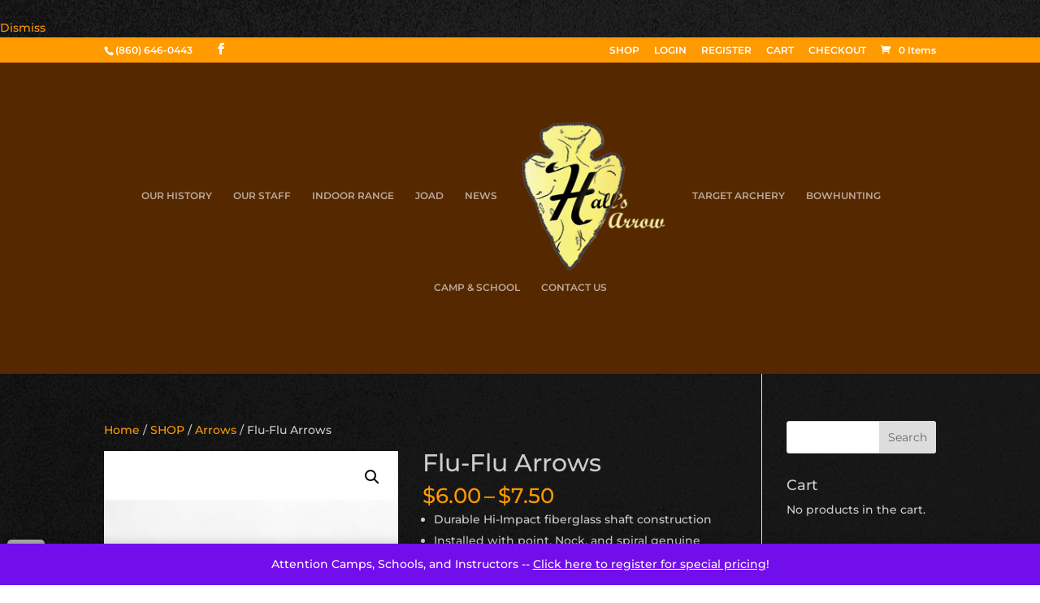

--- FILE ---
content_type: text/html; charset=utf-8
request_url: https://www.google.com/recaptcha/api2/anchor?ar=1&k=6Le63McqAAAAAEPL-swND4ZEeO5tTd3i6E1TN3UR&co=aHR0cHM6Ly93d3cuaGFsbHNhcnJvdy5jb206NDQz&hl=en&v=PoyoqOPhxBO7pBk68S4YbpHZ&size=invisible&anchor-ms=20000&execute-ms=30000&cb=wwltfp6wv0kq
body_size: 48504
content:
<!DOCTYPE HTML><html dir="ltr" lang="en"><head><meta http-equiv="Content-Type" content="text/html; charset=UTF-8">
<meta http-equiv="X-UA-Compatible" content="IE=edge">
<title>reCAPTCHA</title>
<style type="text/css">
/* cyrillic-ext */
@font-face {
  font-family: 'Roboto';
  font-style: normal;
  font-weight: 400;
  font-stretch: 100%;
  src: url(//fonts.gstatic.com/s/roboto/v48/KFO7CnqEu92Fr1ME7kSn66aGLdTylUAMa3GUBHMdazTgWw.woff2) format('woff2');
  unicode-range: U+0460-052F, U+1C80-1C8A, U+20B4, U+2DE0-2DFF, U+A640-A69F, U+FE2E-FE2F;
}
/* cyrillic */
@font-face {
  font-family: 'Roboto';
  font-style: normal;
  font-weight: 400;
  font-stretch: 100%;
  src: url(//fonts.gstatic.com/s/roboto/v48/KFO7CnqEu92Fr1ME7kSn66aGLdTylUAMa3iUBHMdazTgWw.woff2) format('woff2');
  unicode-range: U+0301, U+0400-045F, U+0490-0491, U+04B0-04B1, U+2116;
}
/* greek-ext */
@font-face {
  font-family: 'Roboto';
  font-style: normal;
  font-weight: 400;
  font-stretch: 100%;
  src: url(//fonts.gstatic.com/s/roboto/v48/KFO7CnqEu92Fr1ME7kSn66aGLdTylUAMa3CUBHMdazTgWw.woff2) format('woff2');
  unicode-range: U+1F00-1FFF;
}
/* greek */
@font-face {
  font-family: 'Roboto';
  font-style: normal;
  font-weight: 400;
  font-stretch: 100%;
  src: url(//fonts.gstatic.com/s/roboto/v48/KFO7CnqEu92Fr1ME7kSn66aGLdTylUAMa3-UBHMdazTgWw.woff2) format('woff2');
  unicode-range: U+0370-0377, U+037A-037F, U+0384-038A, U+038C, U+038E-03A1, U+03A3-03FF;
}
/* math */
@font-face {
  font-family: 'Roboto';
  font-style: normal;
  font-weight: 400;
  font-stretch: 100%;
  src: url(//fonts.gstatic.com/s/roboto/v48/KFO7CnqEu92Fr1ME7kSn66aGLdTylUAMawCUBHMdazTgWw.woff2) format('woff2');
  unicode-range: U+0302-0303, U+0305, U+0307-0308, U+0310, U+0312, U+0315, U+031A, U+0326-0327, U+032C, U+032F-0330, U+0332-0333, U+0338, U+033A, U+0346, U+034D, U+0391-03A1, U+03A3-03A9, U+03B1-03C9, U+03D1, U+03D5-03D6, U+03F0-03F1, U+03F4-03F5, U+2016-2017, U+2034-2038, U+203C, U+2040, U+2043, U+2047, U+2050, U+2057, U+205F, U+2070-2071, U+2074-208E, U+2090-209C, U+20D0-20DC, U+20E1, U+20E5-20EF, U+2100-2112, U+2114-2115, U+2117-2121, U+2123-214F, U+2190, U+2192, U+2194-21AE, U+21B0-21E5, U+21F1-21F2, U+21F4-2211, U+2213-2214, U+2216-22FF, U+2308-230B, U+2310, U+2319, U+231C-2321, U+2336-237A, U+237C, U+2395, U+239B-23B7, U+23D0, U+23DC-23E1, U+2474-2475, U+25AF, U+25B3, U+25B7, U+25BD, U+25C1, U+25CA, U+25CC, U+25FB, U+266D-266F, U+27C0-27FF, U+2900-2AFF, U+2B0E-2B11, U+2B30-2B4C, U+2BFE, U+3030, U+FF5B, U+FF5D, U+1D400-1D7FF, U+1EE00-1EEFF;
}
/* symbols */
@font-face {
  font-family: 'Roboto';
  font-style: normal;
  font-weight: 400;
  font-stretch: 100%;
  src: url(//fonts.gstatic.com/s/roboto/v48/KFO7CnqEu92Fr1ME7kSn66aGLdTylUAMaxKUBHMdazTgWw.woff2) format('woff2');
  unicode-range: U+0001-000C, U+000E-001F, U+007F-009F, U+20DD-20E0, U+20E2-20E4, U+2150-218F, U+2190, U+2192, U+2194-2199, U+21AF, U+21E6-21F0, U+21F3, U+2218-2219, U+2299, U+22C4-22C6, U+2300-243F, U+2440-244A, U+2460-24FF, U+25A0-27BF, U+2800-28FF, U+2921-2922, U+2981, U+29BF, U+29EB, U+2B00-2BFF, U+4DC0-4DFF, U+FFF9-FFFB, U+10140-1018E, U+10190-1019C, U+101A0, U+101D0-101FD, U+102E0-102FB, U+10E60-10E7E, U+1D2C0-1D2D3, U+1D2E0-1D37F, U+1F000-1F0FF, U+1F100-1F1AD, U+1F1E6-1F1FF, U+1F30D-1F30F, U+1F315, U+1F31C, U+1F31E, U+1F320-1F32C, U+1F336, U+1F378, U+1F37D, U+1F382, U+1F393-1F39F, U+1F3A7-1F3A8, U+1F3AC-1F3AF, U+1F3C2, U+1F3C4-1F3C6, U+1F3CA-1F3CE, U+1F3D4-1F3E0, U+1F3ED, U+1F3F1-1F3F3, U+1F3F5-1F3F7, U+1F408, U+1F415, U+1F41F, U+1F426, U+1F43F, U+1F441-1F442, U+1F444, U+1F446-1F449, U+1F44C-1F44E, U+1F453, U+1F46A, U+1F47D, U+1F4A3, U+1F4B0, U+1F4B3, U+1F4B9, U+1F4BB, U+1F4BF, U+1F4C8-1F4CB, U+1F4D6, U+1F4DA, U+1F4DF, U+1F4E3-1F4E6, U+1F4EA-1F4ED, U+1F4F7, U+1F4F9-1F4FB, U+1F4FD-1F4FE, U+1F503, U+1F507-1F50B, U+1F50D, U+1F512-1F513, U+1F53E-1F54A, U+1F54F-1F5FA, U+1F610, U+1F650-1F67F, U+1F687, U+1F68D, U+1F691, U+1F694, U+1F698, U+1F6AD, U+1F6B2, U+1F6B9-1F6BA, U+1F6BC, U+1F6C6-1F6CF, U+1F6D3-1F6D7, U+1F6E0-1F6EA, U+1F6F0-1F6F3, U+1F6F7-1F6FC, U+1F700-1F7FF, U+1F800-1F80B, U+1F810-1F847, U+1F850-1F859, U+1F860-1F887, U+1F890-1F8AD, U+1F8B0-1F8BB, U+1F8C0-1F8C1, U+1F900-1F90B, U+1F93B, U+1F946, U+1F984, U+1F996, U+1F9E9, U+1FA00-1FA6F, U+1FA70-1FA7C, U+1FA80-1FA89, U+1FA8F-1FAC6, U+1FACE-1FADC, U+1FADF-1FAE9, U+1FAF0-1FAF8, U+1FB00-1FBFF;
}
/* vietnamese */
@font-face {
  font-family: 'Roboto';
  font-style: normal;
  font-weight: 400;
  font-stretch: 100%;
  src: url(//fonts.gstatic.com/s/roboto/v48/KFO7CnqEu92Fr1ME7kSn66aGLdTylUAMa3OUBHMdazTgWw.woff2) format('woff2');
  unicode-range: U+0102-0103, U+0110-0111, U+0128-0129, U+0168-0169, U+01A0-01A1, U+01AF-01B0, U+0300-0301, U+0303-0304, U+0308-0309, U+0323, U+0329, U+1EA0-1EF9, U+20AB;
}
/* latin-ext */
@font-face {
  font-family: 'Roboto';
  font-style: normal;
  font-weight: 400;
  font-stretch: 100%;
  src: url(//fonts.gstatic.com/s/roboto/v48/KFO7CnqEu92Fr1ME7kSn66aGLdTylUAMa3KUBHMdazTgWw.woff2) format('woff2');
  unicode-range: U+0100-02BA, U+02BD-02C5, U+02C7-02CC, U+02CE-02D7, U+02DD-02FF, U+0304, U+0308, U+0329, U+1D00-1DBF, U+1E00-1E9F, U+1EF2-1EFF, U+2020, U+20A0-20AB, U+20AD-20C0, U+2113, U+2C60-2C7F, U+A720-A7FF;
}
/* latin */
@font-face {
  font-family: 'Roboto';
  font-style: normal;
  font-weight: 400;
  font-stretch: 100%;
  src: url(//fonts.gstatic.com/s/roboto/v48/KFO7CnqEu92Fr1ME7kSn66aGLdTylUAMa3yUBHMdazQ.woff2) format('woff2');
  unicode-range: U+0000-00FF, U+0131, U+0152-0153, U+02BB-02BC, U+02C6, U+02DA, U+02DC, U+0304, U+0308, U+0329, U+2000-206F, U+20AC, U+2122, U+2191, U+2193, U+2212, U+2215, U+FEFF, U+FFFD;
}
/* cyrillic-ext */
@font-face {
  font-family: 'Roboto';
  font-style: normal;
  font-weight: 500;
  font-stretch: 100%;
  src: url(//fonts.gstatic.com/s/roboto/v48/KFO7CnqEu92Fr1ME7kSn66aGLdTylUAMa3GUBHMdazTgWw.woff2) format('woff2');
  unicode-range: U+0460-052F, U+1C80-1C8A, U+20B4, U+2DE0-2DFF, U+A640-A69F, U+FE2E-FE2F;
}
/* cyrillic */
@font-face {
  font-family: 'Roboto';
  font-style: normal;
  font-weight: 500;
  font-stretch: 100%;
  src: url(//fonts.gstatic.com/s/roboto/v48/KFO7CnqEu92Fr1ME7kSn66aGLdTylUAMa3iUBHMdazTgWw.woff2) format('woff2');
  unicode-range: U+0301, U+0400-045F, U+0490-0491, U+04B0-04B1, U+2116;
}
/* greek-ext */
@font-face {
  font-family: 'Roboto';
  font-style: normal;
  font-weight: 500;
  font-stretch: 100%;
  src: url(//fonts.gstatic.com/s/roboto/v48/KFO7CnqEu92Fr1ME7kSn66aGLdTylUAMa3CUBHMdazTgWw.woff2) format('woff2');
  unicode-range: U+1F00-1FFF;
}
/* greek */
@font-face {
  font-family: 'Roboto';
  font-style: normal;
  font-weight: 500;
  font-stretch: 100%;
  src: url(//fonts.gstatic.com/s/roboto/v48/KFO7CnqEu92Fr1ME7kSn66aGLdTylUAMa3-UBHMdazTgWw.woff2) format('woff2');
  unicode-range: U+0370-0377, U+037A-037F, U+0384-038A, U+038C, U+038E-03A1, U+03A3-03FF;
}
/* math */
@font-face {
  font-family: 'Roboto';
  font-style: normal;
  font-weight: 500;
  font-stretch: 100%;
  src: url(//fonts.gstatic.com/s/roboto/v48/KFO7CnqEu92Fr1ME7kSn66aGLdTylUAMawCUBHMdazTgWw.woff2) format('woff2');
  unicode-range: U+0302-0303, U+0305, U+0307-0308, U+0310, U+0312, U+0315, U+031A, U+0326-0327, U+032C, U+032F-0330, U+0332-0333, U+0338, U+033A, U+0346, U+034D, U+0391-03A1, U+03A3-03A9, U+03B1-03C9, U+03D1, U+03D5-03D6, U+03F0-03F1, U+03F4-03F5, U+2016-2017, U+2034-2038, U+203C, U+2040, U+2043, U+2047, U+2050, U+2057, U+205F, U+2070-2071, U+2074-208E, U+2090-209C, U+20D0-20DC, U+20E1, U+20E5-20EF, U+2100-2112, U+2114-2115, U+2117-2121, U+2123-214F, U+2190, U+2192, U+2194-21AE, U+21B0-21E5, U+21F1-21F2, U+21F4-2211, U+2213-2214, U+2216-22FF, U+2308-230B, U+2310, U+2319, U+231C-2321, U+2336-237A, U+237C, U+2395, U+239B-23B7, U+23D0, U+23DC-23E1, U+2474-2475, U+25AF, U+25B3, U+25B7, U+25BD, U+25C1, U+25CA, U+25CC, U+25FB, U+266D-266F, U+27C0-27FF, U+2900-2AFF, U+2B0E-2B11, U+2B30-2B4C, U+2BFE, U+3030, U+FF5B, U+FF5D, U+1D400-1D7FF, U+1EE00-1EEFF;
}
/* symbols */
@font-face {
  font-family: 'Roboto';
  font-style: normal;
  font-weight: 500;
  font-stretch: 100%;
  src: url(//fonts.gstatic.com/s/roboto/v48/KFO7CnqEu92Fr1ME7kSn66aGLdTylUAMaxKUBHMdazTgWw.woff2) format('woff2');
  unicode-range: U+0001-000C, U+000E-001F, U+007F-009F, U+20DD-20E0, U+20E2-20E4, U+2150-218F, U+2190, U+2192, U+2194-2199, U+21AF, U+21E6-21F0, U+21F3, U+2218-2219, U+2299, U+22C4-22C6, U+2300-243F, U+2440-244A, U+2460-24FF, U+25A0-27BF, U+2800-28FF, U+2921-2922, U+2981, U+29BF, U+29EB, U+2B00-2BFF, U+4DC0-4DFF, U+FFF9-FFFB, U+10140-1018E, U+10190-1019C, U+101A0, U+101D0-101FD, U+102E0-102FB, U+10E60-10E7E, U+1D2C0-1D2D3, U+1D2E0-1D37F, U+1F000-1F0FF, U+1F100-1F1AD, U+1F1E6-1F1FF, U+1F30D-1F30F, U+1F315, U+1F31C, U+1F31E, U+1F320-1F32C, U+1F336, U+1F378, U+1F37D, U+1F382, U+1F393-1F39F, U+1F3A7-1F3A8, U+1F3AC-1F3AF, U+1F3C2, U+1F3C4-1F3C6, U+1F3CA-1F3CE, U+1F3D4-1F3E0, U+1F3ED, U+1F3F1-1F3F3, U+1F3F5-1F3F7, U+1F408, U+1F415, U+1F41F, U+1F426, U+1F43F, U+1F441-1F442, U+1F444, U+1F446-1F449, U+1F44C-1F44E, U+1F453, U+1F46A, U+1F47D, U+1F4A3, U+1F4B0, U+1F4B3, U+1F4B9, U+1F4BB, U+1F4BF, U+1F4C8-1F4CB, U+1F4D6, U+1F4DA, U+1F4DF, U+1F4E3-1F4E6, U+1F4EA-1F4ED, U+1F4F7, U+1F4F9-1F4FB, U+1F4FD-1F4FE, U+1F503, U+1F507-1F50B, U+1F50D, U+1F512-1F513, U+1F53E-1F54A, U+1F54F-1F5FA, U+1F610, U+1F650-1F67F, U+1F687, U+1F68D, U+1F691, U+1F694, U+1F698, U+1F6AD, U+1F6B2, U+1F6B9-1F6BA, U+1F6BC, U+1F6C6-1F6CF, U+1F6D3-1F6D7, U+1F6E0-1F6EA, U+1F6F0-1F6F3, U+1F6F7-1F6FC, U+1F700-1F7FF, U+1F800-1F80B, U+1F810-1F847, U+1F850-1F859, U+1F860-1F887, U+1F890-1F8AD, U+1F8B0-1F8BB, U+1F8C0-1F8C1, U+1F900-1F90B, U+1F93B, U+1F946, U+1F984, U+1F996, U+1F9E9, U+1FA00-1FA6F, U+1FA70-1FA7C, U+1FA80-1FA89, U+1FA8F-1FAC6, U+1FACE-1FADC, U+1FADF-1FAE9, U+1FAF0-1FAF8, U+1FB00-1FBFF;
}
/* vietnamese */
@font-face {
  font-family: 'Roboto';
  font-style: normal;
  font-weight: 500;
  font-stretch: 100%;
  src: url(//fonts.gstatic.com/s/roboto/v48/KFO7CnqEu92Fr1ME7kSn66aGLdTylUAMa3OUBHMdazTgWw.woff2) format('woff2');
  unicode-range: U+0102-0103, U+0110-0111, U+0128-0129, U+0168-0169, U+01A0-01A1, U+01AF-01B0, U+0300-0301, U+0303-0304, U+0308-0309, U+0323, U+0329, U+1EA0-1EF9, U+20AB;
}
/* latin-ext */
@font-face {
  font-family: 'Roboto';
  font-style: normal;
  font-weight: 500;
  font-stretch: 100%;
  src: url(//fonts.gstatic.com/s/roboto/v48/KFO7CnqEu92Fr1ME7kSn66aGLdTylUAMa3KUBHMdazTgWw.woff2) format('woff2');
  unicode-range: U+0100-02BA, U+02BD-02C5, U+02C7-02CC, U+02CE-02D7, U+02DD-02FF, U+0304, U+0308, U+0329, U+1D00-1DBF, U+1E00-1E9F, U+1EF2-1EFF, U+2020, U+20A0-20AB, U+20AD-20C0, U+2113, U+2C60-2C7F, U+A720-A7FF;
}
/* latin */
@font-face {
  font-family: 'Roboto';
  font-style: normal;
  font-weight: 500;
  font-stretch: 100%;
  src: url(//fonts.gstatic.com/s/roboto/v48/KFO7CnqEu92Fr1ME7kSn66aGLdTylUAMa3yUBHMdazQ.woff2) format('woff2');
  unicode-range: U+0000-00FF, U+0131, U+0152-0153, U+02BB-02BC, U+02C6, U+02DA, U+02DC, U+0304, U+0308, U+0329, U+2000-206F, U+20AC, U+2122, U+2191, U+2193, U+2212, U+2215, U+FEFF, U+FFFD;
}
/* cyrillic-ext */
@font-face {
  font-family: 'Roboto';
  font-style: normal;
  font-weight: 900;
  font-stretch: 100%;
  src: url(//fonts.gstatic.com/s/roboto/v48/KFO7CnqEu92Fr1ME7kSn66aGLdTylUAMa3GUBHMdazTgWw.woff2) format('woff2');
  unicode-range: U+0460-052F, U+1C80-1C8A, U+20B4, U+2DE0-2DFF, U+A640-A69F, U+FE2E-FE2F;
}
/* cyrillic */
@font-face {
  font-family: 'Roboto';
  font-style: normal;
  font-weight: 900;
  font-stretch: 100%;
  src: url(//fonts.gstatic.com/s/roboto/v48/KFO7CnqEu92Fr1ME7kSn66aGLdTylUAMa3iUBHMdazTgWw.woff2) format('woff2');
  unicode-range: U+0301, U+0400-045F, U+0490-0491, U+04B0-04B1, U+2116;
}
/* greek-ext */
@font-face {
  font-family: 'Roboto';
  font-style: normal;
  font-weight: 900;
  font-stretch: 100%;
  src: url(//fonts.gstatic.com/s/roboto/v48/KFO7CnqEu92Fr1ME7kSn66aGLdTylUAMa3CUBHMdazTgWw.woff2) format('woff2');
  unicode-range: U+1F00-1FFF;
}
/* greek */
@font-face {
  font-family: 'Roboto';
  font-style: normal;
  font-weight: 900;
  font-stretch: 100%;
  src: url(//fonts.gstatic.com/s/roboto/v48/KFO7CnqEu92Fr1ME7kSn66aGLdTylUAMa3-UBHMdazTgWw.woff2) format('woff2');
  unicode-range: U+0370-0377, U+037A-037F, U+0384-038A, U+038C, U+038E-03A1, U+03A3-03FF;
}
/* math */
@font-face {
  font-family: 'Roboto';
  font-style: normal;
  font-weight: 900;
  font-stretch: 100%;
  src: url(//fonts.gstatic.com/s/roboto/v48/KFO7CnqEu92Fr1ME7kSn66aGLdTylUAMawCUBHMdazTgWw.woff2) format('woff2');
  unicode-range: U+0302-0303, U+0305, U+0307-0308, U+0310, U+0312, U+0315, U+031A, U+0326-0327, U+032C, U+032F-0330, U+0332-0333, U+0338, U+033A, U+0346, U+034D, U+0391-03A1, U+03A3-03A9, U+03B1-03C9, U+03D1, U+03D5-03D6, U+03F0-03F1, U+03F4-03F5, U+2016-2017, U+2034-2038, U+203C, U+2040, U+2043, U+2047, U+2050, U+2057, U+205F, U+2070-2071, U+2074-208E, U+2090-209C, U+20D0-20DC, U+20E1, U+20E5-20EF, U+2100-2112, U+2114-2115, U+2117-2121, U+2123-214F, U+2190, U+2192, U+2194-21AE, U+21B0-21E5, U+21F1-21F2, U+21F4-2211, U+2213-2214, U+2216-22FF, U+2308-230B, U+2310, U+2319, U+231C-2321, U+2336-237A, U+237C, U+2395, U+239B-23B7, U+23D0, U+23DC-23E1, U+2474-2475, U+25AF, U+25B3, U+25B7, U+25BD, U+25C1, U+25CA, U+25CC, U+25FB, U+266D-266F, U+27C0-27FF, U+2900-2AFF, U+2B0E-2B11, U+2B30-2B4C, U+2BFE, U+3030, U+FF5B, U+FF5D, U+1D400-1D7FF, U+1EE00-1EEFF;
}
/* symbols */
@font-face {
  font-family: 'Roboto';
  font-style: normal;
  font-weight: 900;
  font-stretch: 100%;
  src: url(//fonts.gstatic.com/s/roboto/v48/KFO7CnqEu92Fr1ME7kSn66aGLdTylUAMaxKUBHMdazTgWw.woff2) format('woff2');
  unicode-range: U+0001-000C, U+000E-001F, U+007F-009F, U+20DD-20E0, U+20E2-20E4, U+2150-218F, U+2190, U+2192, U+2194-2199, U+21AF, U+21E6-21F0, U+21F3, U+2218-2219, U+2299, U+22C4-22C6, U+2300-243F, U+2440-244A, U+2460-24FF, U+25A0-27BF, U+2800-28FF, U+2921-2922, U+2981, U+29BF, U+29EB, U+2B00-2BFF, U+4DC0-4DFF, U+FFF9-FFFB, U+10140-1018E, U+10190-1019C, U+101A0, U+101D0-101FD, U+102E0-102FB, U+10E60-10E7E, U+1D2C0-1D2D3, U+1D2E0-1D37F, U+1F000-1F0FF, U+1F100-1F1AD, U+1F1E6-1F1FF, U+1F30D-1F30F, U+1F315, U+1F31C, U+1F31E, U+1F320-1F32C, U+1F336, U+1F378, U+1F37D, U+1F382, U+1F393-1F39F, U+1F3A7-1F3A8, U+1F3AC-1F3AF, U+1F3C2, U+1F3C4-1F3C6, U+1F3CA-1F3CE, U+1F3D4-1F3E0, U+1F3ED, U+1F3F1-1F3F3, U+1F3F5-1F3F7, U+1F408, U+1F415, U+1F41F, U+1F426, U+1F43F, U+1F441-1F442, U+1F444, U+1F446-1F449, U+1F44C-1F44E, U+1F453, U+1F46A, U+1F47D, U+1F4A3, U+1F4B0, U+1F4B3, U+1F4B9, U+1F4BB, U+1F4BF, U+1F4C8-1F4CB, U+1F4D6, U+1F4DA, U+1F4DF, U+1F4E3-1F4E6, U+1F4EA-1F4ED, U+1F4F7, U+1F4F9-1F4FB, U+1F4FD-1F4FE, U+1F503, U+1F507-1F50B, U+1F50D, U+1F512-1F513, U+1F53E-1F54A, U+1F54F-1F5FA, U+1F610, U+1F650-1F67F, U+1F687, U+1F68D, U+1F691, U+1F694, U+1F698, U+1F6AD, U+1F6B2, U+1F6B9-1F6BA, U+1F6BC, U+1F6C6-1F6CF, U+1F6D3-1F6D7, U+1F6E0-1F6EA, U+1F6F0-1F6F3, U+1F6F7-1F6FC, U+1F700-1F7FF, U+1F800-1F80B, U+1F810-1F847, U+1F850-1F859, U+1F860-1F887, U+1F890-1F8AD, U+1F8B0-1F8BB, U+1F8C0-1F8C1, U+1F900-1F90B, U+1F93B, U+1F946, U+1F984, U+1F996, U+1F9E9, U+1FA00-1FA6F, U+1FA70-1FA7C, U+1FA80-1FA89, U+1FA8F-1FAC6, U+1FACE-1FADC, U+1FADF-1FAE9, U+1FAF0-1FAF8, U+1FB00-1FBFF;
}
/* vietnamese */
@font-face {
  font-family: 'Roboto';
  font-style: normal;
  font-weight: 900;
  font-stretch: 100%;
  src: url(//fonts.gstatic.com/s/roboto/v48/KFO7CnqEu92Fr1ME7kSn66aGLdTylUAMa3OUBHMdazTgWw.woff2) format('woff2');
  unicode-range: U+0102-0103, U+0110-0111, U+0128-0129, U+0168-0169, U+01A0-01A1, U+01AF-01B0, U+0300-0301, U+0303-0304, U+0308-0309, U+0323, U+0329, U+1EA0-1EF9, U+20AB;
}
/* latin-ext */
@font-face {
  font-family: 'Roboto';
  font-style: normal;
  font-weight: 900;
  font-stretch: 100%;
  src: url(//fonts.gstatic.com/s/roboto/v48/KFO7CnqEu92Fr1ME7kSn66aGLdTylUAMa3KUBHMdazTgWw.woff2) format('woff2');
  unicode-range: U+0100-02BA, U+02BD-02C5, U+02C7-02CC, U+02CE-02D7, U+02DD-02FF, U+0304, U+0308, U+0329, U+1D00-1DBF, U+1E00-1E9F, U+1EF2-1EFF, U+2020, U+20A0-20AB, U+20AD-20C0, U+2113, U+2C60-2C7F, U+A720-A7FF;
}
/* latin */
@font-face {
  font-family: 'Roboto';
  font-style: normal;
  font-weight: 900;
  font-stretch: 100%;
  src: url(//fonts.gstatic.com/s/roboto/v48/KFO7CnqEu92Fr1ME7kSn66aGLdTylUAMa3yUBHMdazQ.woff2) format('woff2');
  unicode-range: U+0000-00FF, U+0131, U+0152-0153, U+02BB-02BC, U+02C6, U+02DA, U+02DC, U+0304, U+0308, U+0329, U+2000-206F, U+20AC, U+2122, U+2191, U+2193, U+2212, U+2215, U+FEFF, U+FFFD;
}

</style>
<link rel="stylesheet" type="text/css" href="https://www.gstatic.com/recaptcha/releases/PoyoqOPhxBO7pBk68S4YbpHZ/styles__ltr.css">
<script nonce="5zws7IqvBZFBSPBrqzEMTQ" type="text/javascript">window['__recaptcha_api'] = 'https://www.google.com/recaptcha/api2/';</script>
<script type="text/javascript" src="https://www.gstatic.com/recaptcha/releases/PoyoqOPhxBO7pBk68S4YbpHZ/recaptcha__en.js" nonce="5zws7IqvBZFBSPBrqzEMTQ">
      
    </script></head>
<body><div id="rc-anchor-alert" class="rc-anchor-alert"></div>
<input type="hidden" id="recaptcha-token" value="[base64]">
<script type="text/javascript" nonce="5zws7IqvBZFBSPBrqzEMTQ">
      recaptcha.anchor.Main.init("[\x22ainput\x22,[\x22bgdata\x22,\x22\x22,\[base64]/[base64]/[base64]/[base64]/[base64]/UltsKytdPUU6KEU8MjA0OD9SW2wrK109RT4+NnwxOTI6KChFJjY0NTEyKT09NTUyOTYmJk0rMTxjLmxlbmd0aCYmKGMuY2hhckNvZGVBdChNKzEpJjY0NTEyKT09NTYzMjA/[base64]/[base64]/[base64]/[base64]/[base64]/[base64]/[base64]\x22,\[base64]\x22,\x22wo5WIsKyw4Fqw5vDkHVuw5tqR8KoRzxNwqTCrsO+YMOxwrwGExQbGcK4CU/DnS5HwqrDpsOGN2jCkCrCucOLDsK+VsK5TsOZwqzCnV4FwrUAwrPDh1rCgsOvNMOowozDlcONw5wWwpVkw74jPhTChsKqNcK8O8OTUnPDqUfDqMKow7XDr1I3wodBw5vDqMOKwrZ2wp/CusKcVcKVX8K/[base64]/[base64]/[base64]/Cn8OuwqhBKcKFwozDr8OdQcOaf8Kfwq7CkMKFwp7DjxZyw7XCqcKxWsKzfMK4YcKhH0vCiWXDj8OcCcOBIzgdwo5twojCv0bDsn0PCMKGBn7Cj28Rwro8MUbDuSnCjFXCkW/DjsO4w6rDi8OWwo7CuizDnHPDlMODwolgIsK4w60Nw7fCu0BOw5t/LQ3Dk2XDrsKIwqEGIkLClgDDs8KiY3LDo1g6JXUzwoknIsKww4/[base64]/Cp8OIfX5AWMKfXkAIwrHDmsKqw6nCjcKUMcOnIFB9YjAFS3lSCsOIZMKGwoTCgcOZwoIlw7nDssOaw61NVcOmPcOiWMOrw7ocw4rCscOiwpLDgMObwpk7Y0bCun3Cs8One0HCp8Klw5fDhRPDoEnCuMK7wphhGcOZXMOTw7LCrQrDqT1Jwo/DgcKhecO7w7/DhsKCw6V7LMOFw6LDiMO6AcKQwrR7RsKpciHDo8Kqw5fCqzc7w7fDiMOWeRvDh03Di8Kvw7NCw7wKG8Kjw6lQVMOdYhvCrcKBASnCmzXDngdhM8O0cGjCkEvCuRrDlk7Cu1fDkGIRasOQV8KWwojCm8KgwovCmljDnV/CnhPCusOgwppeKgPCsmHCiTvCh8ORE8Ocw4okwo4lBMOEQmhxw5lBU2ZQwqHCrsOpB8KBAh/CuHPCpcOyw7PCtgoZworDtXvDsUR2GQrDkHB4fQPDhsOZIsOfwoA6w7kZwq4ZTm5ZFl3DksONw7HChT9Fw4TCr2LDu0zDr8O/[base64]/wpTDi8Oxw4AJwrwVwrbCrn4+w5ZUw5t2w4cew6Vkw5rCqsKbNErCk11dwr5VdyoAwqnCqcOnP8KcLkvDt8KJVcK8wrPDtsOdB8KOw6bCusO/wp5ow5U9PMKAw6MJwostN2d4UVxeC8K3YmvDh8KTXMOKUsKzw6siw4J3ZyInTMOAwqTDrQ09BMK/w73CgMOiwqvDqDAawo3CsXBdwq5lw5Rww6TDgMOewpQVWMKbEXIJeDfClwVrw6VnCnRCw7nCusKWw77Cslk4w7rDpMOmAA/CoMOSw4bDj8Ocwq/CmlTDssK7RcOFK8KXwqzDsMKgw5rCn8KFw4fCrsK+wrt9TCQwwrbDjGfCgyptacKkQcKTwrHCv8O9w6M+wrbCnMKFw7QlQgdcJxB+wodSw57DksOLSsKaPybCt8KzwrXDtcOpG8KqccOuFMKIesKKWyfDlS7CnifDu3jCt8OfODLDiU/[base64]/Dg8K/[base64]/CnsKTAGTCjsOqLgYVwo0HDgdpwq4LFjjCpAbDgRAXGcOuXMKjw7DDl2LDt8OyworCl1DDq3/CqwXDocK2w5Z3w4MZH1wWBcKXwq7ClwzDvMOUwqvCg2VbIUMAUCbDjBBlw7bDrHdCwpVkdFHCnsKWwrvDncOeT2XDuijCpsKXDMOQJ2VuworDkcOXwqTCnGE+D8OSC8OewrPCtkfCiBDDm2fCpRbCtSElCMO/FwZwYjVtw4lodsKPw5oBYMO8dBUlKXTDiAfDl8KMDRrDrzpAC8OoDjTCsMKeG3DCssO/d8OtEicLw6/DmMOcdW/[base64]/[base64]/DoMKzw40TNTZnwqUkw74sEcOCA8Ogw6oHV2pDcQjCkcOYYMOlYcKUOsORw5EcwoMnwqjClcK/w7Y8PULDg8KJw7c5M2LDqcOuw5XCjcOpw457wqdReG7Dv0/ChwvChcOFw7/DmgsbVMK/wpDDhl5YBQ/Csx4ywoteAMKkTH9QNW/[base64]/DucOjPcKVaQVCw67ChwfDv8K6S141BcODwpXDiBtQw4LDucOxw7N6w43Ckj1SMcKYY8OcH0TDsMKJVWJTwqkYf8O7I2DDvT9WwqMmwqYVwpJdYiTCnS3CgVPCsyPDhkXDg8OQKw1tczcSwqrDvmoawqfCnMO/w5A2woXDuMODI0ofw4pFwqZLdsOUeXHCmkzCqcKaQm1dQ23DtsKkOgzCmnc7w6Miw6AHDA0rekrCnMKidHHDrMOmT8KldsKmwq55TMOdWUg+wpLDpHjDjl8iw7tVFjV2wqQwwp7DjE/[base64]/DiyzDucK3TcO/wq/CjMKow6saOADDhzhSwpxswrRewoRiw7dXJMKlM0LCssOPw5vCv8O5UVgNw6R2aBcFw5DDhlbDgWBxYcKIKHvDmSjDlMKMworCrxAew4/CusKqw5EBScKEwozDvjjDqVbDpz4wwq3DvXTDrXoLAMOWD8K7wojDon7DqxDDuMKswpAPwq5XNcOYw50pw7QkRMKHwqgSUsOVVUZDK8O5BsOVagBawoYUwrnCp8OMwp9lwrDCognDgCh3RBrCpSDDvsKTw4tgw5TDuWXCrmg2w4DCnsKbw73DqgoXwq/CuXPCrcK1U8Kww5LDg8KGwoHDgUAywp57w4LCrMO+OcKLwrbCsxBtFyhdY8Ksw6dqaCgiwqBzccKIw6fCmMKoKhPDrMKcU8KEesKKR1ghwpTCtcKeXm3Ch8KvIF/DmMKWPsKXwpYIZSPDgMKJwq3DisOCdsKsw6EEw7IjBU06JVxXw4TCmsOUZXJjBsOow7LCuMOqw6RLwq3DuVJDHMK4w5BPFAXCv8K/[base64]/DsgZONDDCmFrCliQUw7/CjRbDtcKaw4/ChR4QVcO3Z2wReMO3WsO4wqnDi8OTw5Edw7/CtcOyZUPDt2V+wq/DjFtSecKDwr1WwpLCtyPCoUFYcxoPw7nDnsOwwodpwrw/[base64]/[base64]/[base64]/CpE8LGsKIXcKBwr/Ci8KRwprCul/[base64]/wq/Chyh/wpAPOhnDmMOnXsOib8KnasKRw4zCuW5Ww5fCucKNwqpTwqDCjGvDi8KoRcOWw6d3wrbCum7CtRRTSzrDhsKJwpxsE0TCpW3Dk8O6clfDm3lLETfCrQXDg8OLwoEbHThtNsObw7/CuldwwqTCocOtw5Q1w6ZZw4AEwqw0LsKswp3Cr8Ozw6wBLwxeccKTeWfCicKhPcKzw7g4w40Mw6Zjfno9wp7CicOhw7zCq3p+w5xwwrc/w7wiwrXCmVjCiibDmMKkbjfCpcOgf0/Cs8KEdU3DhsOMYlUqeVROwrfDvzU2wpYjwrlgw75Yw5xRbifCqn4hO8O4w43CqMOiW8KsbTjDvHoJw5E8wrbCpsO4S29Nw5XChMKYZGrDg8Knw6/CpEjDqcKVwpxMGcKIw5ZLU37DrMOTwrvChT3DhTTDucKVGX/Ck8KDRVLCu8Ogw7tgwrLDnRt6w6PDqgPDmAHCgcOWw5HDrGs+w4/CtcKcw63DvmjCocOvw4nDksOQM8K8ZxQZNMOeWlR5AFw9w65iw4DCsjPDgnzDvsO7OgHDvTLDjMKZE8KzwqrDpcOvw6cSwrTDv3jCqT8BQHlCw5rCkSPCl8OQw7XCn8OVbcOKwr1NMgZ0w4YjNmoHLBYHQsOpPT/CpsKPdCNfwqwfw7rCnsKIdcKYMQvDkhkSw50RFyvDrCQdRcOcwoTDjWfDiFp6RcO9Uwhqw5TDjmIDw5E3cMKtwoDCo8ORPMKZw6DCn0/Ds0xQwr81wonDisOowpBBHcKGw5DDgMKIw5EwH8KrT8OZNF/CvhrCk8KHw7lZEcOXPcKHw50oJcKewonCikMLw7LDsDnDjSc/[base64]/Ck8KYRSbDmsK2wprDllQiD8OpWXYBHsKKEjbCpsO9esOERsKBM0jCpA3Cs8OvR2ljQShrw7E3NSw0w73DgS/DoTnClwrCkiY0FcOeLSwrw5h0wrLDosKsw5DDr8KXSXh/w6HDoXlawowgfhdgTTbCuxbCt1TCkcOUw7Iww5jDn8KAw55IF0o8VMOOwqjDjCvDtn7CpMO/MsKdw4vCoXnCucO7BcKLw58INhgjW8Orw7JSDTvCs8O6AMK0w4HDo2QfdwzCixUAwoxFw7jDrSfCixQWwrrDjcKUwpYbwpbCkVsFKMObeEI/[base64]/[base64]/CpyJZw5nCmMKCw7bDvcKAwp/Cv8OWX8KnfcKkw712b8O2w6BaK8Khw5/CnsK0PsOMwqVEeMOowqhhwpzCgcKJCsOTDW/[base64]/DocOXwpwywqA8LMKYBcO0YlvCli/DlzMgwoZ7anfDv8KRworDhcKww7bCosOKwpwwwqRow53CoMKLwpXDnMKswrEDwobCgkrCiTEkw4jDtcKywqzDiMO/wpzDgMKWCGjDjcKBdVcEBsKFMsOyRwHDucKDw5lqwozCoMOIwq/CiRFhTsOQFsKdw6PDsMO+HRDDowYBwqvCpMOhwoTDuMORwrl8w6suwoLDssO0w7nDgcKpDMKEUB7DrsOEBMKueRjDkcK6TgPCnMO7YTfChsKjYcK7YsOhwrlZw7IQwp42wrzDuR3CssOzesKKw6DDpAvDiic+KQnDqmwMLi7Dv3zCnBXDtA3DmsOAwrRBw5/DlcORwqR9wrs+Ynhgwrh0D8OpNMOZN8Kewpcnw6sPw7XCrj/Dr8KgUsKOwq3CosOdwr5MfELCiWfCr8OcwrDDkyc/[base64]/CqCHCuwHDuVpxwonClTLDmTEdwrcDwpfChTHDt8K6w6kyGUgVOcKtw5/[base64]/[base64]/[base64]/CmMKcw6TCg0MfHcO/LnRWw7DCusKXw77Dr8OEwq7Cq8KJwocPwp1EV8Kcw5HCuTspXnwAw60cc8K+wrzCisKcw6hTwqfCtcKfNMOgw5XCq8O8eCXDn8Kow7wvw4gPw4ZAWkkYwrV1NnEzBsKaZWnDnQcKL0UmwpLDqsO6dcOvesOXw7gHw5Ftw4HChsK5wr/CmcOfLkrDkA7DsDduRgjCnsOFwps7RB0Iw5TCmHdgwqjCkcKNP8OcwqY5wqZawoUNwrJ5wprDuEnCkF/DpUzDvBjCkx9xM8OpVcKWbGfDrz/DnQ4EfMKSwoHCnsKIw4Q5UsORG8OjwrPCl8KkCEbCqcOfwr4Xw451w7TCtcOVYETCr8O7D8Kpw7DDh8KVwoYUw6E6FzrCg8KBe0rClQ/[base64]/DkjRmw53DgMOAw4bCnzszw6MSAMOzXzrCkcKVw7QKfsOPDXPDo3dEBENKZ8KMwoR7LQ3DrFXCvz0qEAhqDxbDnMOuw4bCkUjCjgEGNBhxwo4JOlIDwo/Cs8KOw7pGw5dZw5rDtsK8w68Iw6YEw7DDkQrDqQ3ChMOew7TDvyPCkznDrcOHwo1wwqNPw4JJBcOZwp3Dtg0NWMKiw61HWMOJA8OBTMKPcwl6EcKoDcONc1U7SWtRw69gw5nCiFgkccKpK34IwrBSP0HCqTvDgsOvw7YWw6/Dr8K3wpHDjlTDnmgDwpwRQcO7w6xlw5nDpMKcHMOPw5rDoAwMw6lJMsKyw60zQ08bw6LDuMKtWsOAw4Y0XizChcOOdMKww4jCjsOOw5lfCsOnwoPCvsKSdcKZeizDnsOywrXChm3DlxjClMKDwrvCtMOdfsOew5fCqcKOcl3ClH3Dv2/DpcO0woZcwrXDjS5mw7wAwrQWO8OGwpTCjCPDt8KFG8KkNCdgPsK7NyvCgsOkPTo0KcK+CMKXwpJbw5XCv0VhFsKGwoxpTT/DqsO8w4fCgcK/w6dbw5TCkB8vRcKmwo5mXyDCqcK3YsKkw6XDl8OTScOhVMK3wpZiTGoKwrfDrTkwS8KnwobClzxLQMK9w69YwopRXTlLwrAvNxs/[base64]/CuMOBT8KQw7kpw5HDm3rDrgPDlQgoQn5uNMO9OWRvwqTCqw1zMsOEw7VKQUbDu2xOw5QKw4dqLHnDiDE2woHDj8KZwoVHKMKDw5g6eT3DgQpGI19Uwq/CosKlUyMzw5fDhsK5wprCocOaVcKLw6vDh8O8w5Nmw7fCiMOxw4ZowofCtMOuw53Dvz5cwqvCkE3Dh8KSHGvCrCTDq0/CgHtsDcKuG3vDrA8qw6txw4VbwqXDpmQfwqBEwqvCgMKvw61fwqfDlcKRTQdeJsO1UsKeJ8OTwoDCj0nDpDHDmyVOwpLDs0/[base64]/dXRVw7PCssK1KgBuLHfCpcOxw7zCjSfCjzbDt8KGMhjDmsOLw5DCgg0fbcOYwox5VlIdZ8OjwpzDihDDj3guwpZZSMOeSyRvwqTDvMO3Y2gmXyTDksKVH1bCiiLCisK9SsOHRkc/w50JdsKEw7bCrx9NfMOzA8KcbW/ClcOjw4luw4nCnyTDr8KmwptERHU0wpDDmMK8wrk0w45mOcOXFDBhwprDscKLPVvDkyfCuARBQsONw5tRHMOiWmRkw53DhAZvS8KoZMOdwrfDgcKXKsKSwqrDiGrCkcOBLk0ebzERRW3DuxvDhcKAAsK/GcOzUkjCoWQkRhs8AsO9w6prw5fDvCxSHno7SMOFw6RiHH4beXZ7w6ZWwpM0cntFFMK2w657wpgYclBjDGh+LSfCssOMOWQMwrTCnsKkJ8KcVUHDgB/CtAsdUQnDucKMR8KYbcO4wqPDjWzDoTpfw4fDlQXCscOiwq0XccO2w75LwrsZwqHDq8O5w4vDgMKeH8ONDw0nNcKkDVkbTcKXw7/DnjLCusOZwpHCmMOCTBjDrw8qcMOYNwXCv8OAPcOtYnvCv8OOecOgHcOAwpPCsgM7w7AewrfDt8KhwrhdZB7DnMOLw74CChFqw7dFEMOyFhLDssOBblN6wofCgngcEsOtfW/DtcO0w5rCkx3Cmg7CtsOww6LCuhcrQ8KIQXnCnE/Cg8Kiw5l4w6rDrsO6wqpUCWHDsXspw6QAScOYdmYsDsKPwqsNHMOcwr/DpcOuIl/CpMK6w7DCtgLDrsOEw5bDhMKWwog1wq1PSUdRwrPCtwpFesK0w4jCv8KKbcOnw7nDj8KswqtoQFFLFsK5EMKDwocBBMO5OcOXJMOdw6PDlnjCqFzDqcKUwrTCssKmwoF/Y8OQwqzDrEYYHmbCrR4Ww4MuwqMgwo7CrFDCkcOXwp7Dj0tSw7nCl8O/PXvCjsO7w5NdwoTClzRyw5NfwpIaw5Rww5DDn8OGV8OowrstwrxZHMKWIMOZWCDCtnjDhsODSsKNWMKKwrtWw5tuE8O6w5knw45Tw5E+XMKew67Cm8O7WFEjw5oRwqHDm8OoPcOXw6fCosKOwpdOwpDDi8K7w5/DsMOzCigZwqt2w78bBgpZw6VCJMOzAcOLwoJMwq5Ewq7CksKFwq84IcKiwr7CscKOF2/[base64]/DgnNwwqoCSsKrw6cdRcKcwoDCm8OxVMKAw7NyTXNLwrPDoMO1Vk3DmcKCw41+w5/DsGQLwrFNZ8KOwqzCm8KBesOFMDzDghB5Dg3Cv8KPCDnDjBHDvMKMwpnDhcOJw6A5TjDCrW/CnlhEwrpqUMOaLMKABR3Dk8KkwrpZwptAahbCtWHDvsO/[base64]/CvsObRy3DsA/Do1vCgGodw7BoUBvCtcOtGsKbw4zCscO2w5PCs3N8M8KsYGLDtMKBwrHDjBzCpi/DlcOlecKYFsKbw4B/w7rCsDZhHnBmw6Z5woppIXFnWFllw79Kw6Jcw5vDkXMgPl3Cq8KCw6RXw50/w6PCl8KwwqfDpMKkR8OIbQJ0w6F7w7s+w7oDwocGwp/DhCPCvFXCncODw6t7LmF/wrjDtMKjQ8ONY1MBwqAkYgskXcOhWkQWQcOYfcO7w4rDu8OUR0zDksO4SA0GDGFEw53Dm2jDlXHDi2cIRsKFWS/CjWBnHcKnD8ORGMOrw6LDkcKsAG8nw4rCjcORw7EhXh9fclDCiiBFwqLChMKNc1PCj11jNQnDp3zDnMKbMyw/LkrDvER1w5YMwobDmcOhwp/DsyfDu8KIAcKkw5/CtxUJwonChEzDtlBlWnfDryhuw7A6HsObwr43w5Rhw6s7w4piwq14GMK5wr8fw5DDtWY7Ly7DiMKoZ8OafsOJw542ZsOzOjPDvHkQwrvDjT3DjXpLwpEdw50aHB8/JwLDohTCmcO0QcKcTh/[base64]/CqBLDoMOpwrJvwqBKwpTCqcKhw73ChldJw442IMK1wp7DiMKVwpPChh4VacKOUsOrwrFpfg3Di8Kbwo4zCsOPSsOXaRbDqMOhw4g7NE4SHG7CvC3Cu8KsPD/Cp31qw4DDlzPCihDClMKvBBTCu3jCl8OqFGkYwpN6w7oFYsOjWnVsw7HCp1nClsKqN3HCrgnCoRRdw6rDl0rCucKgwo3DuA4cesK/[base64]/DlMKRwpTCksOCJCHDsCoywrnDg8ODJ8K2w7Exw4XCnB7DjwHCnlXCnHAYY8OeVljDpQNPwonDiyU9w61Hw5kIbGfDuMOLUcOAW8KqC8OMSMKwMcKBcBcPIMKuBcKzEmtJwqvCnVbCiCrCjRHCoxPDlzhfwqUiAsOuFXkswp/DoApyK13CoHsfwrHDskHCkMKsw6zCg2oLw6zCm1FIwpjCj8OVw5/DsMKkKTbClsKGHWEDwp8mw7JiwqTDvR/CkAfDuiJBe8KTw4UubMKNwrEOcljDhsOXOQRndMKdw5HDql7ChSgSVXZ0w4vCrcO7bcOOw45GwrdCw5wrw4ZjbMKAw6DDqcORBj/DosKlwqXCosO/LnPDocKIwq3CkEvDjiHDicOhQ14LH8KXw5dswo/DrxnDtcODEcKwc0/Dp1bDrsOzM8OcBmIjw4E9WsOlwp5cC8OWIB4Cwp7CtcOlwqZZw6wYNWLDrHEZwrzDnsK3woXDlMKkwot/MD3ClMKCCVYlwqvDl8OcKQILI8OkwovCnVDDp8OBXEwowpXCocKBEcKuVULCoMO+w6HDksKRw7HDpWxTw6JneDpdw5hBXhQcJVHDs8KzDT7CpmXCv2nDt8KYDQ3CscO9ABDDgCzChzt8f8OWwr/ChjPDoHIFN3jDgl/CrcKMwp0xJFgobcOfA8K/woHCp8ORIA/DhT/Cg8OsLsO8wpPDksKFTkfDlmHDiSBMwrjCjcOQOsO3LRI4IHvChcOkZ8OHO8KhUFXCp8KZAMKLaQnCrz/DmcOpMMKuwohGw5DCsMKIw6rCsRRPZWfDtUQ5wqnDq8K7QsK7wpbDgxPCocKmwpbDvsKmY2rCksOKZmUdw5EpKlfCkcOuw6HDgcO7N1d/[base64]/DuQ94woPCuMO1wqI/PDlIWMO1XynCjHYPwrZ/w67CimrCrhDDosKqw6VQwrXDn27CqsOOw6zCtn7DrcKtQcOMwpUFf3rCgMKRbQN1wo1Jw7/Dn8Kiw6HCqsKrccKSw4MCewbCgMKkUcK3Y8OtVcOYwo/ChjXCpsKww4XChAZKGExdw71gDSvClsK0A1ljGFlow5tBw6zCu8OlNnfCucOYFELDhsKDw5DDgXnCk8K1TMKndsK4wo9hwrMow6nDmA7CkFLDusKiw5dlbm9UG8KlwrvDn3rDscO2Gy/DkV4vwoTCnMO3wpFawpnCs8OQwq3DqznDlDAUamfCqTUcDcKvdMOzw74wecKXScOhNxE9w6/[base64]/ccKgwq5/woDDqMOwbQrCtj3DtQ3CucOvwrfDkQJ4DsOJMsOzXMOFwrBMwoHCjQ7CvsOAw50kJMKjScKTasOXfsKPw6V6w4NcwqR4a8OAw77Dk8KXw7INwqLDmcOxwroMwo84w6ACw5DDgwcUw6Efw6XDi8KswpvCvjvCjkTCpj7Chx/DrcKUwozDl8KRwrdLIjMaCExyb3/ChATCvMO7w6PDrsK3YMKtw6xPGjvCl2gzSCDDtVtJV8OzAsKhOyvCgXTDrwzCpHTDhhHDvsORCWNQw7PDt8OTIkzCpcKrQcKIwpVjwpTDpsOQwqvCh8O7w6nDicO+PMK6V1PDsMK0UVhLw7rCkQDCr8O+E8K0wpsGwpfDsMO+wqUSw7DCvkYvEMO/woMfPVcfQ0UQF1IuCsOBw4dUdB3Du07Cvwh6Mz7CnMOgw6lmVzJOwr4dWGFHMi1fw6RiwpIqwqQHwqHCt1jCl0nDrk3CjQXDnnQ9DAMTXkLCmAchL8Oqw4jCsFLCnsKkbcOGGMOew4HDm8KNNsKOw6hHwpzDvhrCosKiYSIiDjF/wpYnAw8yw70bw79JJ8KcD8Orwq86HGLCthfCt33DqcOHwox2cA4Bwq7Dm8KYcMOaJcKUwqrCgMKEYm16EHLCl1rCgMKSQMOgZMOyLw7ClsO4UsObdcOaEcOPwr7CkD7Di2clUMOuwpHDkjHDmCkzwpPDgsOkwrHChsOhGErCkcKtwq4/w6zClsOQw4DDsFrDkMKGwpfDhxzCrMKtw4DDvHbCmcK4YgvCmsOKwo7DslvDlwjDtR4Mw6l1NcOxc8Ojwq/[base64]/woXCqcKpw5TDvBfDkVZqw6vCm8O3w6UVw5fCgsOwZ8KUU8Kkw4jCtMKaETYrU2DCo8KUeMONwpYnfMKmfW/CpcOmKMKMcibDgknDg8O+wrrCpzPCv8KuE8Kkw73CkhsWFRPCtjIkwrPCtsKaacOiS8KPWsKSw5/DpHHClcOnw6TCqsKjDDBUw5fDk8KRwqPDljJzdsOQw6XDojJfwoDDj8K+w4/Dn8K9woDDgMOLPMOFwqvCvDrDrE/DmUcowohdw5XDuGoHw4TDrcKvw6LCtB1nNWh8EMOIFsKxEMKUFMKbf1BlwrJCw6htwpBlJXbDvzImYMKHO8K7wo45wqXDrcOzREjClBIHw7s6wovDhlJcwpxpwrY+KFvDsHhiAGhSw5bCn8OvBMK3PXXDtsOewr5Jw4LDmMOuA8KMwp5Bw7Y1E2wYwohyGHzCmC/CpAPDpHTDjBnDgkpCw5TCiyLCssOxw7DCoQDCj8OzbQpRwqRzwosEwr7DncOocQsSwr4ZwqIFQMKSZ8OkW8OmUWhtUsKcGw7DuMKLdsKrdBV/wpDDmcO/w53DncKfHX0Jw4ccKSjDn0TDqsO3BsK0wrbDuxjDnsOKw7BOw78Mw79HwrZLwqrCrlBjw504QhJDwoLDh8KOw7zCg8KhwrLDgcKqw58dS0x5ScKXw5tPbVVWGz5XFUDDksKgwqFAE8K7w60YRcK6cWvCvR/DmcKrwpbCvXIGw6PCsSUHHMKLw7XDi1svMcKFYn/DlsKrw6nDt8KVHsO7W8OtwrzCuRvDjiVOFB3DhsKnTcKEwrfCv1DDo8K7w65aw4bCuE/Crm3CssOqVsO9wpUeQsOgw6jDgsOvwp1XwofDjUjCjhFNFDM1DVgcZMO7LEHCkgbDhsOhwqPDm8Kyw4Rww6jCqDpCwphwwoDDjMKATh0UMMKDWMONZ8OiwrPDlMOmw4fDjWfCjC8kBsO8IsKTecK+GcOcw6/DmnkSwpnCgU5vwpMqw4Mqw4TCm8KewobDhHfCgkTDgMOJGWrDiT3CsMOrMjpWw61jw7fDkcO4w6h4QRTCh8OHNE1UV2M/[base64]/Dk8KHCMOLw5HCo8Ogc8OrwrrCtMKMwqDDrMOvGQJ9w43ClRjDlcOnw4lwZMOxw5ZsRMKtCsKCPHHCh8OKA8OjLsOywpAQWMK+wpjDgnFVwpIKLgc/[base64]/[base64]/Cm8OocDshc8KgYcObw5zDkcOLLiHDh8Kzw7Ycw64Daz3DsMKlQxrCrkcTw7PCjMOwLsKUwpzCshwtw7bDocOFNMOPdMKbwpglNTrDgDUJNF18wq/DrixZe8ODw5TCuijDnsKFwp00DgvCsWDCi8OJwqt+FGlTwog4V2PCphLDrsOCUyU+wonDoA0oQl8Db009QzHDtD9lw7oUw4RGC8K+w7orUMKadMO+wpJLw6x0dilQwr/DqUJjwpZSA8OLwoYMwp/[base64]/[base64]/[base64]/[base64]/[base64]/VcOYw6XClXcAdsO3wqrCgsKSEEvDkUUFFcOdO0Zxw5LDqsOsfl/DuFo2VcOfwoFUZVhPSgXCgsK+w6EGS8OJICDCtTjCoMOOw5tbwpw9wpzDrlXDrFYswrnCrMKQw75IDMKHWMOqBjPCicKaOEwuwrlVfG0zV1fDn8K6wqksT1NcT8KTwovCi1/DtsOcw6dYw70cw7fDk8KcLxo+Z8OMeyfCjhHCgcOYw6B2aWbCnMKgFDLDjMKuwr0iw41uw5hCBGDCqMOUEcKTXcOgRnFCwr/DmFV4cwbCnklAGcKgEB9CwrXCr8O1PXfDj8K4E8KVw4bDssOsLMOnwrM2wr3CqMKkE8OSwonClMKWZMKsOVnCkTjCkRM+TcKdw5LDosO6w7RDw5IGN8Kvw5d7GTfDmhtLGMORBcK/XBITw7xfW8Owf8Onwq/CkMOcwrNzbxrClMO/w7/CoAvCvW7DscOEBsKQwprDpl/[base64]/DkHDDtFHDscKvwo/[base64]/w7nDqx19C38Xw6hQE0fCnmsSwqTDrcK+wpTDrDPCt8KDQzbCkEzCtW1oUCxuw7YwbcOIAMK5w7XDoiHDnjzDk35xbFJFwp4kOMK7woViw7k9c0hOLMOMWXfCpcOpc24awofDsFnCsGnDnxzDkHRHHD8Yw4Fww4/DvlLCnGHDjMOPwrU+woPCqXN3DR51w5zCuHVWUT5UGCfDjsOiw5MJwrkNw6QXFMKre8K5w5wpwowrZVHDpMOzw65pw5XCthYtwqQNb8Onw4DDvMKHScKLMkfDj8KMw5XDlwZnXU4RwrshG8K8B8KYRzXCi8OPw4/[base64]/Dggs5RElyw4V6DcKUw4I3DA/DgzfCl8O6w7HDm8Kxw7bCn8KZCyDCs8OmwpzCjwzCr8KcW23Ch8Oaw7bDvWzCk00/[base64]/CmsOJwpxLwpLCkjDDncO5wrvCqcO2X2Byw7bCqsOje8Kcw4DDlz3Crl/[base64]/RhrCq8O2w4tPwrnDlMKZCcOJeWPDuw/DpBPChT/CjwTDt15YwpR7w57DoMOpwrl9wrI9L8KbKzFtwrDCn8Krw7TCo0lDwptCwp/CpMK2wp53U2fCocKbasOyw5kKw4TCoMKLM8OoEFtiw70THE0fw5/Do0XDmBfCk8O3w4YKMj3DgsKAMcOqwpdsPTjDkcK0OsKrw7/[base64]/MzwNGcKbIxTDgcOGw6peE8OlDCHDk8KUwp/DssKDwqBVZ09gAgkGwprCjkw3w6gXVXzDvBbDj8KFLcOGw5bDnCx+T0nCqGzDjETDj8OIIMKxw7/[base64]/DksO8U8O6w6HDmMOuecK/WjvDs0bCsj0uwq/Ch8OpUynCkcOYb8Kdwocww7XDujlLwrhUKVA7wo7DuybCn8OZFsOUw63DjMOSw53ChDPDhcKDCcObw6dqwq/[base64]/OBcrwr7Cv8OrD8KWwrY7wphWahh5w4LCuS4IDsKpOMKJWjYmw51Xw6fDisO4CMO4wpxnF8KvdcKgXxgkwqTDm8K/XsOYGcKLVMOhVMOSYcKFEVQAa8KNwqVew4fCqcKBwrtrARzCtcONwp/CqzRNBRI0wpPDh2ktw5nDm3/[base64]/wrPCsUzCkmlPe8K1wrHDoj3Cjx7Cpl07w55PwprDucKaw5DDnQ4fUcOww57DvMK/PcO/[base64]/SQzDisOVw6FId8KEB8Klwr13wqQMwq4+DG5VwqTDlMKawrfCjTVdwrzDrBI/P01ieMO4worCtVbCqR4awovDhwsjVlwhJ8OnLnDCjMOBw4XDnMKAfAXDviN1GcKfwo85dyTCs8Kgwq5aJEMSfMO2woLDsBHDtsOSwpMOZzDDgmFRwql4wr9OQMOLBhfDjnDDncOLwocZw7l5GDrDt8KDe0zDlMO5w7fClsKgOjN7HcOTwozDgG5TU1QHwqcsLVXCl2/Cpi9yU8OEw4Few5zCrnHCtnjCkyrCinnCnjbCtMKOE8KvODkOw49dEQ9pw5Azw5AkJ8K0HVYEfEA0Lw8swrrCuGbDswXCm8OQw507wqViw5DDuMKBw6FcWsOKwo3Di8OlBwLCrjXDuMKpwpwvwq0ow7B1DnTCik9Jw4M2S0TCtMO/O8KpBWPCqD0BZcKOw4QeNHgSP8Okw4nCgyMQwonDkMKew47DoMOXWSdBeMKewoDCk8OHeAvCkcOlwq3CuALCvMO+wpHDpcKjw6JPa23CtMKAZcOYXBLDvsKJw53Cqjovw53Dp2k4wpzCgxw1wpnCnMKJwrMyw5AAwrLDhcKtW8O7wrvDmhZmw40ewrR5w4/DlcKlwo4fw6w8VcOFHCPCo0TDmsOEwqMLwrwew6Iaw7UfazZAA8KvK8KKwpobKEfDqTLDgcOqTGU+E8KAA2paw48uw7fDucO9w5DCn8KIOcKVaMO2CG/Dm8KKBcKsw67CocOWBMO5wpnCsVjDpVPDiQXCrhouOcO2O8KnfzHDvcKqOHgdw5PDphzDj1ZVwpzDpsK+w5k4wpbCtsO9GMOKO8KYM8Olwr0zGw3Cp3ZnTQHCsMO3RSYHQcK3woMQwq8RFMO4w5Zrw79JwqRvYMOkf8KMw5B6EQpQw4xxwr3Cl8OzbcOXNR/[base64]/wqzDjMKjY20BSiDCrcOre8Kiw7PDs0LDpUXCocOQwoTCvXtYGcKpwrbCgj7CgUTCpcKswpDDpcOEbFBIPnTDkFQUbWFsLsOlwrjDq3ZSTEN8TBHCqMKsTMOPSMKBMcOiD8OXwrZMFi/Dj8OoKUfDvsORw6hRLMOZw6dbwrPCgENVwrHDjGEAHcOyWsOAesOGZn3Ct3PDm3RbwqPDhUzCi3kOMUPCr8KCJMOaRxPDgHg+EcK2wpBgBgfCsyB7w6tKw73DnMOTw45yT1TDhgbCpwpUw5/CiBN7wozDgU43wr/[base64]/DkD/[base64]\\u003d\x22],null,[\x22conf\x22,null,\x226Le63McqAAAAAEPL-swND4ZEeO5tTd3i6E1TN3UR\x22,0,null,null,null,1,[21,125,63,73,95,87,41,43,42,83,102,105,109,121],[1017145,594],0,null,null,null,null,0,null,0,null,700,1,null,0,\[base64]/76lBhnEnQkZnOKMAhnM8xEZ\x22,0,1,null,null,1,null,0,0,null,null,null,0],\x22https://www.hallsarrow.com:443\x22,null,[3,1,1],null,null,null,1,3600,[\x22https://www.google.com/intl/en/policies/privacy/\x22,\x22https://www.google.com/intl/en/policies/terms/\x22],\x22iQAx/9K3hmxoJSoZD7jzMZka4tgZyNY0edRPqGSJm28\\u003d\x22,1,0,null,1,1769134535178,0,0,[55],null,[23,16,20],\x22RC-EKHsGmxq7NPRzA\x22,null,null,null,null,null,\x220dAFcWeA4c8HaIenJd7ed790wZNtig3w_KXyDy7MU27iphalU93Hh4MuQSTfxWFK0K9UaugVrJDRzI-GZgzaSEXISNkdoaCvRQ4g\x22,1769217335377]");
    </script></body></html>

--- FILE ---
content_type: text/css
request_url: https://www.hallsarrow.com/wp-content/themes/Hall%27s%20Arrow/style.css?ver=4.27.4
body_size: -170
content:
/*======================================

Theme Name: Hall's Arrow
URI: https://divicake.com/

Description: A child theme of Divi

Version: 1.0

URI: https://divicake.com/

Template: Divi

======================================*/


/* You can add your own CSS styles here. Use !important to overwrite styles if needed. */

